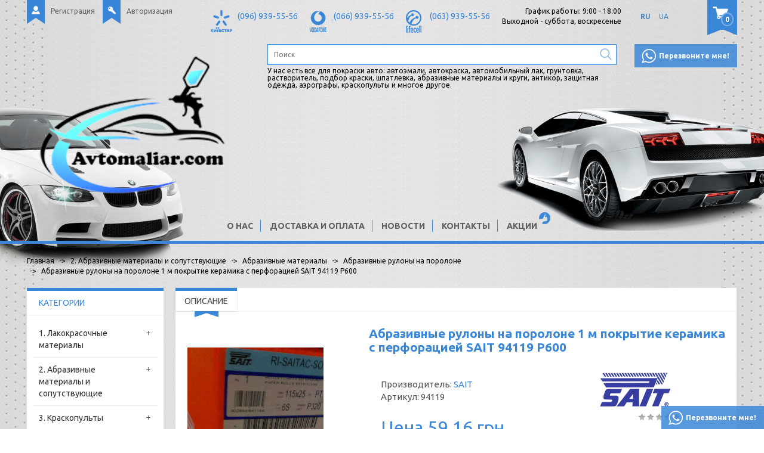

--- FILE ---
content_type: text/html; charset=utf-8
request_url: https://avtomaliar.com/abrazivnye-rulony-na-porolone-1-m-pokrytie-keramika-s-perforaciej-sait-94119-p600
body_size: 18010
content:
<!DOCTYPE html>
<html dir="ltr" lang="ru">
<head>
<title>Абразивные рулоны на поролоне 1 м покрытие керамика с перфорацией SAIT 94119 P600 в магазине Автомаляр</title>
<meta charset="UTF-8" />
<meta name="viewport" content="width=device-width, initial-scale=1">
<meta http-equiv="X-UA-Compatible" content="IE=edge">
<base href="https://avtomaliar.com/" />
<meta name="description" content="Абразивные рулоны на поролоне 1 м покрытие керамика с перфорацией SAIT 94119 P600 купить по лучшей цене. Доставка по Украине. Гарантия, Обмен. Актуальные отзывы и фото" />
<meta name="keywords" content="абразивные рулоны на поролоне 1 м покрытие керамика с перфорацией sait 94119 p600,  абразивные рулоны на поролоне, купить, цена, отзывы, описание, заказать" />
<link href="https://avtomaliar.com/abrazivnye-rulony-na-porolone-1-m-pokrytie-keramika-s-perforaciej-sait-94119-p600" rel="canonical" />
<link href="https://avtomaliar.com/image/catalog/Avtomaliar.com логотип 110х70.png" rel="icon" />
<link href="catalog/view/theme/default/stylesheet/stylesheet.css" rel="stylesheet">
	<link href="catalog/view/javascript/jquery/datetimepicker/bootstrap-datetimepicker.min.css" type="text/css" rel="stylesheet" media="screen" />
<link href="https://fonts.googleapis.com/css?family=Ubuntu:400,700&subset=cyrillic" rel="stylesheet">
<script type="application/ld+json">
// <![CDATA[
{
"@context": "https://schema.org",
"@type": "WebSite",
"url": "https://avtomaliar.ua/",
"potentialAction": {
"@type": "SearchAction",
"target": "https://avtomaliar.ua/index.php?route=product/search&search={search_term}",
"query-input": "required name=search_term" }
}
// ]]>
</script>
<!-- Google tag (gtag.js) -->
<script async src="https://www.googletagmanager.com/gtag/js?id=G-W374LN2NZ9"></script>
<script>
  window.dataLayer = window.dataLayer || [];
  function gtag(){dataLayer.push(arguments);}
  gtag('js', new Date());

  gtag('config', 'G-W374LN2NZ9');
</script>
<!-- Global site tag (gtag.js) - Google Ads -->
<script async src="https://www.googletagmanager.com/gtag/js?id=AW-10856530234"></script>
<script>
  window.dataLayer = window.dataLayer || [];
  function gtag(){dataLayer.push(arguments);}
  gtag('js', new Date());

  gtag('config', 'AW-10856530234');
</script>

<div itemscope itemtype="https://schema.org/Organization" style="display:none;">
    <div itemprop="address" itemscope itemtype="https://schema.org/PostalAddress">
        <span itemprop="streetAddress">Авторинок Жуляни м. Київ, вул. Садова, 70-110 Сектор В магазин №93</span>
        <span itemprop="postalCode">02000</span>
        <span itemprop="addressLocality">Киев</span>
    </div>
    <span itemprop="telephone">(096) 939-55-56</span>
</div>
<div itemscope="" itemtype="https://schema.org/Brand" style="display:none;">
	<meta itemprop="name" content="Автомаляр">
	<meta itemprop="alternateName" content="Автомаляр">
	<meta itemprop="url" content="https://avtomaliar.com">
	<meta itemprop="logo" content="https://avtomaliar.com/image/catalog/Avtomaliar.com логотип 230х176.png">
</div>

<link rel="alternate" hreflang="ru" href="https://avtomaliar.com/abrazivnye-rulony-na-porolone-1-m-pokrytie-keramika-s-perforaciej-sait-94119-p600" />

<link rel="alternate" hreflang="uk" href="https://avtomaliar.com/ua/abrazivnye-rulony-na-porolone-1-m-pokrytie-keramika-s-perforaciej-sait-94119-p600" />
</head>
<body>
	<script src="catalog/view/javascript/common.js" type="text/javascript"></script>
			<script src="catalog/view/javascript/jquery/datetimepicker/moment/moment.min.js" type="text/javascript"></script>
			<script src="catalog/view/javascript/jquery/datetimepicker/moment/moment-with-locales.min.js" type="text/javascript"></script>
			<script src="catalog/view/javascript/jquery/datetimepicker/bootstrap-datetimepicker.min.js" type="text/javascript"></script>
			
	<header>
	  <div class="container">
	    <div class="header-top">
	      <div class="row">
	        <div class="col-md-3 col-sm-8 col-xs-8 header-user">	        	
	          		              <div class="header-user-block header-register"><a href="https://avtomaliar.com/index.php?route=account/simpleregister"><span></span>Регистрация</a></div>
	              <div class="header-user-block header-login"><a href="https://avtomaliar.com/index.php?route=account/login"><span></span>Авторизация</a></div>
	            	            
	        </div>
	        <div class="col-md-8 col-sm-3 header-info-f">
	        	<div class="header-info-body">
		            <div class="header-info-block header-kyivstar">
		              <span></span>		
		              <a href="tel:+380969395556">(096) 939-55-56</a>
		              <a href="tel:+38"></a>
		            </div>
		            <div class="header-info-block header-mts">
		              <span></span>	
		              <a href="tel:+380669395556">(066) 939-55-56</a>
		              <a href="tel:+38"></a>
		            </div>
		            <div class="header-info-block header-life">
		              <span></span>
		              <a href="tel:+38"></a>
		              <a href="tel:+380639395556">(063) 939-55-56</a>
		            </div>
		            <!--
		            <div class="header-info-block header-skype">
		              <span></span>
		              <a href="skype:avtomaliar.com?chat">avtomaliar.com</a>
		            </div>
		            -->
		            <div class="header-info header-work">
		              <p>График работы: 9:00 - 18:00</p>
		              <p>Выходной - суббота, воскресенье</p>
		            </div>
		            
	<div id="form-language">
	
	
	<ul>
			 			<li>
			<button class="btn btn-link btn-block language-select active" onclick="window.location = 'https://avtomaliar.com/abrazivnye-rulony-na-porolone-1-m-pokrytie-keramika-s-perforaciej-sait-94119-p600'">
			RU
			</button>
			</li>
			 			<li>
			<button class="btn btn-link btn-block language-select" onclick="window.location = 'https://avtomaliar.com/ua/abrazivnye-rulony-na-porolone-1-m-pokrytie-keramika-s-perforaciej-sait-94119-p600'">
			UA
			</button>
			</li>
			 	</ul>

	</div>


	            </div>	            
	        </div>
	        <div class="col-md-1 col-sm-4 col-xs-4 header-cart">
	            <div id="cart" class="">
  <button type="button" data-toggle="dropdown" data-loading-text="Загрузка..." class="dropdown-toggle button"><span id="cart-total">0</span></button>
  <ul class="dropdown-menu pull-right">
        <li>
      <p class="text-center">Ваша корзина пуста!</p>
    </li>
      </ul>
</div>

	        </div>
	      </div>
	    </div>
	    <div class="header-center">
	      <div class="row">
	      	<div class="col-md-4 col-sm-12 col-xs-12 header-logo">
	      		<div id="logo">
	  	          	  	            <a href="/"><img src="https://avtomaliar.com/image/catalog/Avtomaliar.com логотип 230х176.png" title="Автомаляр" alt="Автомаляр" class="img-responsive" /></a>
	  	          	  	        </div>
	  	        <div class="mob-right">
		  	        <div class="btn header-menu-btn" id="menu_btn">
		            	<span></span>
		            	<span></span>
		            	<span></span>
		            </div>
		            <a class="btn header-cart-btn" id="cart_btn" href="https://avtomaliar.com/index.php?route=checkout/simplecheckout"></a>
		            <div class="btn header-search-btn" id="srch_btn"></div>
		            <div class="btn header-info-btn" id="inf_btn"></div>
	            </div>
	      	</div>
	      	<div class="col-sm-6 header-search">
	      	 	<div class="header-search-block"><div id="search">
  <input type="text" name="search" value="" placeholder="Поиск" />
  <button type="button" class="btn-search"></button>    
</div></div>
	      	 	<div class="header-search-text">У нас есть все для покраски авто: автоэмали, автокраска, автомобильный лак, грунтовка, растворитель, подбор краски,  шпатлевка, абразивные материалы и круги, антикор, защитная одежда, аэрографы, краскопульты и многое другое.</div>
	      	 	<div class="header-search-action text-center"><a href="https://avtomaliar.com/index.php?route=product/special">Акции</a></div>
	      	</div>
	      	<div class="col-sm-2 header-call">
	      		<div class="btn call_me_btn"><div><span></span>Перезвоните мне!</div></div>
	      	</div>
	      </div>
	    </div>
	    <div class="header-bottom">
	    	 <nav class="topmenu">
	          <ul>
	            <li>
	                	                  <a href="https://avtomaliar.com/internet-magazin-avtomalyar">О нас</a>
	                	            </li>
	            <li>
	                	                  <a href="https://avtomaliar.com/dostavka-i-oplata">Доставка и оплата</a>
	                	            </li>
	            <li>
	                	                  <a href="https://avtomaliar.com/news">Новости</a>
	                	            </li>
	            <li>
	                	                  <a href="https://avtomaliar.com/contact">Контакты</a>
	                	            </li>
	            <li>
	                	                  <a href="https://avtomaliar.com/index.php?route=product/special">Акции</a>
	                	            </li>
	          </ul>
	       </nav>
	    </div>
	  </div> 
	  <div class="clearfix"></div> 
	</header>
	<div class="car_l"></div>
	<div class="car_r"></div>		
<style type="text/css">
#d_ajax_search_results{
    width: 100%;
}
</style>
<button type="button" class="hidden modal_search btn btn-primary" data-toggle="modal" data-target="#searchModal">
  Launch Live Ajax Search
</button>
<script>

function text_complite( ev, keywords ){
    if( ev.keyCode == 38 || ev.keyCode == 40 ) {
        return false;
    }
    if( keywords == '' || keywords.length < 1 || keywords.length < 0 ) {
        return false;
    }

     $.ajax({
        url: $('base').attr('href') + 'index.php?route=extension/module/d_ajax_search/getAutocomplite&keyword=' + keywords,
        dataType: 'json',
        beforeSend: function() {},
        success: function(autocomplite) {
            $('#search-autocomplite').text('');
            $('#help').hide();
            if ( typeof autocomplite != 'undefined' && autocomplite != null) {
                $("#search [name=search], #search [name=filter_name], #search [name=search_oc]").first().val().toLowerCase();
                if(autocomplite != '' && autocomplite.indexOf($("#search [name=search], #search [name=filter_name], #search [name=search_oc]").first().val()) !== -1){
                    $('#search-autocomplite').text(autocomplite.toLowerCase());
                }

                $("#search [name=search], #search [name=filter_name], #search [name=search_oc]").keydown(function (event) {
                    if (event.keyCode == 39) {
                        $("#search [name=search], #search [name=filter_name], #search [name=search_oc]").val(autocomplite);
                        $('#search-autocomplite').text('');
                    } else if (event.keyCode == 08) {
                        $('#search-autocomplite').text('');
                    }
                });

            }
        },
        error: function(xhr, ajaxOptions, thrownError) {
            console.log(thrownError + "\r\n" + xhr.statusText + "\r\n" + xhr.responseText);
        }
    });
}

function doquick_search( ev, keywords ) {
    if( ev.keyCode == 38 || ev.keyCode == 40 ) {
        return false;
    }

    // $('#d_ajax_search_results').remove();
    updown = -1;

    if( keywords == '' || keywords.length < 1 || keywords.length < 0 ) {
        return false;
    }
    keywords = encodeURI(keywords);

    $.ajax({
        url: $('base').attr('href') + 'index.php?route=extension/module/d_ajax_search/searchresults&keyword=' + keywords,
        dataType: 'json',
        beforeSend: function() {
            var html = '<div id="d_ajax_search_results"><div id="d_ajax_search_results_body">';
            html += '<i class="fa fa-spinner fa-spin fa-3x fa-fw"></i>';
            if(0){
                $('#search_mobile').after(html);
            }else{
                $("#search [name=search], #search [name=filter_name], #search [name=search_oc]").after(html);
                // $('#d_ajax_search_results').css('margin-top', '-' + $("#search [name=search], #search [name=filter_name], #search [name=search_oc]").css('margin-bottom'));
            }
        },
        success: function(results) {
            // $('#search-autocomplite').text('');
            $('#d_ajax_search_results').remove();
            $('#help').hide();
            var result = $.map(results, function(value, index) {
                return [value];
            });

            if ( typeof result != 'undefined' && result.length>0) {
                // $('#search-autocomplite').text(result[0].autocomplite);
                if(result[0].keyword !== $("#search [name=search], #search [name=filter_name], #search [name=search_oc]").first().val()){
                    // $("#search [name=search], #search [name=filter_name], #search [name=search_oc]").first().val(result[0].keyword);
                }
                var html, i,name;
                html = '<div id="d_ajax_search_results"><div id="d_ajax_search_results_body">';

                if(result[0].redirect){
                    html += '<div class="redirect hidden">'+result[0].redirect+'</div>';
                }

                if(result[0].saggestion){
                    html += '<div class="saggestion">Результаты для <span class="saggestion-result">'+result[0].saggestion+'</span></div>';
                }
                for (i=0;i<result.length;i++) {


                    if ( i >= 5 && 1){
                        var addclass = 'hidden';
                    }else{
                        addclass = '';
                    }

                    if(1){
                         if(i == 0 ){
                            html += '<div id="result_block" class="result_block '+addclass+'"><p class="pull-right block-text text-left">'+result[i].where_find+'</p>';
                        }else if(i !==0 && result[i].where_find !== result[i-1].where_find){
                            html += '<div id="result_block" class="result_block '+addclass+'"><p class="block-text text-left">'+result[i].where_find+'</p>';
                        }
                    }

                    html += '<a class="result-link '+ addclass +' sort-item row col-sm-12" item_data="' + result[i].item_data + '" data-sort-order="' + result[i].weight + '" href="' + result[i].href + '">';

                    if (result[i].image){
                        html += '<div class="col pull-left col-sm-2 va-center text-center"><img src="' + result[i].image + '" /></div>';
                    } else {
                        html += '<div class="col col-sm-2 col-xs-2 va-center text-center"></div>';
                    }

                    if(result[i].name.length > 30){
                        name=result[i].name.slice(0, 40)+'...';
                    }else{
                        name=result[i].name;
                    }
                    html += '<div class="col name  col-sm-10 col-xs-8 va-center text-left"><span class="forkeydon">' + name + '</span>';
                    html +='';
                    html += '</div>';
/*
                    if (result[i].special){
                        html += '<div class="col col-sm-3 col-xs-3 va-center text-center"><span class="old-price">' + result[i].price + '</span><br>';
                        html += '<span class="special">' + result[i].special + '</span></div>';
                    } else {

                        if (result[i].price){
                            html += '<div class="col price col-sm-3 va-center  text-center"><span class="">' + result[i].price + '</span></div>';
                        } else {
                            html += '<div class="col col-sm-3 va-center text-center"></div>';
                        }
                    }
*/
                    html += '</a>';

                    if(1){
                        if( i < result.length-1 && result[i].where_find == result[i+1].where_find){
                        }else{
                            html += '</div>';
                        }
                    }

                }
                if(addclass == 'hidden'){
                    html += '</div><a class="all_results">All results <i class="fa fa-caret-down"></i></a></div>';
                }
                if ($('#d_ajax_search_results').length > 0) {
                    $('#d_ajax_search_results').remove();
                }
                if(0){
                    $('.modal-body').append(html);
            }else{
                $("#search [name=search], #search [name=filter_name], #search [name=search_oc]").after(html);
                // $('#d_ajax_search_results').css('margin-top', '-' + $("#search [name=search], #search [name=filter_name], #search [name=search_oc]").css('margin-bottom'));
            }

            $(".result-link").click(function(ev){
                var json = {};

                var link=ev.currentTarget.attributes.item_data.value;
                    json.type = link.split('=')[0].split('_')[0];
                    json.type_id = link.split('=')[1];

                json.select = $(ev.currentTarget).find('.forkeydon').html();
                if(0){
                    if($('.saggestion-result').text() != ''){
                        json.search = $('.saggestion-result').text();
                    }else if($('.redirect').text() != ''){
                        json.search = $('.redirect').text();
                    }else{
                        json.search = $('#search_input').val();
                    }
                }else{
                    if($('.saggestion-result').text() != ''){
                        json.search = $('.saggestion-result').text();
                    }else if($('.redirect').text() != ''){
                        json.search = $('.redirect').text();
                    }else{
                        json.search = $("#search [name=search], #search [name=filter_name], #search [name=search_oc]").first().val();
                    }
                }

                write_to_database(json);
            });
            if(1){
                $('#d_ajax_search_results_body > .result_block >.sort-item').tsort({attr:'data-sort-order'},{defaults:{order:'desc'}});
            }else{
                $('#d_ajax_search_results_body >.sort-item').tsort({attr:'data-sort-order'},{defaults:{order:'desc'}});
            }



                $('.all_results').click(function(){
                $('.result-link').removeClass('hidden');
                $('.result_block').removeClass('hidden');
                $('.all_results').addClass('hidden')
            });

        }else{
           $('#d_ajax_search_results').remove();
           $('#search-autocomplite').text('');
           var html;
           html = '<div id="d_ajax_search_results"><div id="d_ajax_search_results_body">';
           html += '<a class="row col-sm-12" href="#">';
           html += '<span class="no-results"><i class="fa fa-exclamation-circle"></i> no results</span></a></div></div>';
           if(0){
            $('.modal-body').append(html);
                    // $('#d_ajax_search_results').css('margin-top', '-' + $("#search [name=search], #search [name=filter_name], #search [name=search_oc]").css('margin-bottom'));
                }else{
                    $("#search [name=search], #search [name=filter_name], #search [name=search_oc]").after(html);
                    // $('#d_ajax_search_results').css('margin-top', '-' + $("#search [name=search], #search [name=filter_name], #search [name=search_oc]").css('margin-bottom'));
                }
            }
        },
        error: function(xhr, ajaxOptions, thrownError) {
            console.log('error');
        }
    });
return true;
}

var delay = (function(){
  var timer = 0;
  return function(callback, ms){
    clearTimeout (timer);
    timer = setTimeout(callback, ms);
};
})();

function write_to_database(val){
        $.ajax( {
        type: 'post',
        url: $('base').attr('href') + 'index.php?route=extension/module/d_ajax_search/write_to_base&json=' + val,
        data: val,
        dataType: 'json',
        beforeSend: function() {
        },
        complete: function() {
        },
        success: function(json) {
        },
        error: function(xhr, ajaxOptions, thrownError) {
            console.log(thrownError + "\r\n" + xhr.statusText + "\r\n" + xhr.responseText);
        }
    });
}

function clearInput (){
    $('#d_ajax_search_results').remove();
    $('#search_input').val('');
    $('#help').show();
}

$(document).ready(function(){
    if(0){
        $("#search").click(function(){
            $('.modal_search').click();
             $('#searchModal').on("shown.bs.modal", function() {
                $('#search_input').focus();
            });


        });
    }else{
        $("#search [name=search], #search [name=filter_name], #search [name=search_oc]").before('<div id="search-autocomplite"></div>');
    }

$("#search [name=search], #search [name=filter_name], #search [name=search_oc]").attr('maxlength','64');

    $("#search [name=search], #search [name=filter_name], #search [name=search_oc]").keyup(function(ev){
        var a= ev;
        var b =this.value;
        text_complite(a,b);
        delay(function() {

            doquick_search(a, b);
        }, 500);
    }).keydown(function(ev){
        upDownEvent(ev);

    });

    $("#search [name=search], #search [name=filter_name], #search [name=search_oc]").blur(function(){
        setTimeout(function() {
            $('body').click(function (event) {
                if($(event.target).attr('class') != 'all_results hidden'){
                    $('#d_ajax_search_results').remove();
                }
            })

            $('#help').show();

            if(1){
                updown = 1;
            }else{
                updown = 0;
            }
        }, 500)
    });

    $("#search [name=search], #search [name=filter_name], #search [name=search_oc]").focus(function(ev){
        var a= ev;
        var b =this.value;
        delay(function() {
            doquick_search(a, b);
        }, 500);
    });

    if(1){

            var updown = 0;
            var block = 0;
        }else{

            var updown = -1;
        }

    function upDownEvent( ev ) {

        if(1){
            var check = document.getElementsByClassName('result_block');
            elem=check[block];
            var min_el = 1;
        }else{
            var elem = document.getElementById('d_ajax_search_results_body');
            var min_el = 0;
        }
        var xxx=0;
        var fkey = $("#search [name=search], #search [name=filter_name], #search [name=search_oc]").find('#search [name=search], #search [name=filter_name], #search [name=search_oc]').first();

        if( elem ) {

            var length = elem.childNodes.length - 1;

            if( updown != -1 && typeof(elem.childNodes[updown]) != 'undefined') {

                $(elem.childNodes[updown]).removeClass('selected');
            }
            if(1){
                if(block !=0 && block != block-1 ){
                    $(check[block-1].childNodes[check[block-1].childNodes.length - 1]).removeClass('selected');
                }
            }

            if( ev.keyCode == 38 ) {
                updown = ( updown > -1 ) ? --updown : updown;
                if(1){
                    if(updown <= 0){
                        updown=(check[block-1].childNodes.length)-1;
                        $(check[block-1].childNodes[(check[block-1].childNodes.length)-1]).addClass('selected');
                        block--;
                        xxx=5;
                    }
                }

            }
            else if( ev.keyCode == 40 ) {
                updown = ( updown <= length ) ? ++updown : updown;
            }

            if( updown >= min_el && updown <= length && (ev.keyCode == 40 || ev.keyCode == 38) ) {

                $(elem.childNodes[updown]).addClass('selected');

                var text = $(elem.childNodes[updown]).find('.forkeydon').html();

                $("#search [name=search], #search [name=filter_name], #search [name=search_oc]").first().val(text);
            }
            if(updown >= length && xxx != 5  && typeof(check[block+1]) != 'undefined'){
                block++;
                updown=0;
            }
            if(ev.keyCode == 13){
                if(typeof $('.result-link.selected').attr('href') != 'undefined'){
                    window.location.replace($('.result-link.selected').attr('href'));
                }

            }
        }

        return false;
    }

    $('.fa-search').bind('click', function() {
        url = 'index.php?route=product/search';
        var search = $('#search_input').prop('value');
        if (search) {
            url += '&search=' + encodeURIComponent(search);
        }
        location = url;
    });

});
</script>
<div id="product-product" class="container">
  <div class="breadcrumbs">  
    <ul class="breadcrumb" itemscope="" itemtype="http://schema.org/BreadcrumbList">
                                            <li itemprop="itemListElement" itemscope="" itemtype="http://schema.org/ListItem">
            <a itemprop="item" href="https://avtomaliar.com/"><span itemprop="name">Главная</span></a>
            <meta itemprop="position" content="1"/>        
          </li>
         
                                <li itemprop="itemListElement" itemscope="" itemtype="http://schema.org/ListItem">
            <a itemprop="item" href="https://avtomaliar.com/2-abrazivnye-materialy-i-soputstvuyushie"><span itemprop="name">2. Абразивные материалы и сопутствующие</span></a>
            <meta itemprop="position" content="2"/>        
          </li>
         
                                <li itemprop="itemListElement" itemscope="" itemtype="http://schema.org/ListItem">
            <a itemprop="item" href="https://avtomaliar.com/2-abrazivnye-materialy-i-soputstvuyushie/abrazivnye-materialy"><span itemprop="name">Абразивные материалы</span></a>
            <meta itemprop="position" content="3"/>        
          </li>
         
                                <li itemprop="itemListElement" itemscope="" itemtype="http://schema.org/ListItem">
            <a itemprop="item" href="https://avtomaliar.com/2-abrazivnye-materialy-i-soputstvuyushie/abrazivnye-materialy/abrazivnye-rulony-na-porolone"><span itemprop="name">Абразивные рулоны на поролоне</span></a>
            <meta itemprop="position" content="4"/>        
          </li>
         
                       
          <li>        
            Абразивные рулоны на поролоне 1 м покрытие керамика с перфорацией SAIT 94119 P600 
          </li>  
         
          </ul>   
  </div>
  <div class="row">
      <aside id="column-left" class="col-sm-3 hidden-xs">
    <div class="category-block">
  <div class="left-block-header cat-all-list">
    <div class="cathead">Категории</div>
    <div class="catparent"><div><span class="line-hor"></span><span class="line-vert"></span></div></div>
  </div>
  <ul class="catlevel1">
      
      <li>
                  <a href="https://avtomaliar.com/1-lakokrasochnye-materialy">1. Лакокрасочные материалы</a> 
                
                  <div class="catparent catparent9" data-cat="9"><div><span class="line-hor"></span><span class="line-vert"></span></div></div>
          <ul class="catlevel2 categoryid9">
              
              <li>
                                  <a href="https://avtomaliar.com/1-lakokrasochnye-materialy/avtoemali">Автокраска</a> 
                 
                                  <div class="catparent catparent9" data-cat="9"><div><span class="line-hor"></span><span class="line-vert"></span></div></div>
                  <ul class="catlevel3 categoryid9">
                      
                      <li>
                                                  <a href="https://avtomaliar.com/1-lakokrasochnye-materialy/avtoemali/akrilovaya-kraska">Акриловая краска</a> 
                                              </li>
                      
                      <li>
                                                  <a href="https://avtomaliar.com/1-lakokrasochnye-materialy/avtoemali/alkidnaya-kraska">Алкидная краска</a> 
                                              </li>
                      
                      <li>
                                                  <a href="https://avtomaliar.com/1-lakokrasochnye-materialy/avtoemali/bazovaya-kraska-metallik">Базовая краска(Металлик)</a> 
                                              </li>
                      
                      <li>
                                                  <a href="https://avtomaliar.com/1-lakokrasochnye-materialy/avtoemali/binder">Биндер</a> 
                                              </li>
                      
                      <li>
                                                  <a href="https://avtomaliar.com/1-lakokrasochnye-materialy/avtoemali/kraska-dlya-bampera">Краска для бампера</a> 
                                              </li>
                      
                      <li>
                                                  <a href="https://avtomaliar.com/1-lakokrasochnye-materialy/avtoemali/kraska-dlya-diskov">Краска для дисков</a> 
                                              </li>
                      
                      <li>
                                                  <a href="https://avtomaliar.com/1-lakokrasochnye-materialy/avtoemali/podbor-kraski-po-kodu">Подбор краски по коду</a> 
                                              </li>
                                      </ul>
                              </li>
              
              <li>
                                  <a href="https://avtomaliar.com/1-lakokrasochnye-materialy/aerozoli">Аэрозоли</a> 
                 
                                  <div class="catparent catparent9" data-cat="9"><div><span class="line-hor"></span><span class="line-vert"></span></div></div>
                  <ul class="catlevel3 categoryid9">
                      
                      <li>
                                                  <a href="https://avtomaliar.com/1-lakokrasochnye-materialy/aerozoli/antigravijnye-sredstva-v-aerozole">Антигравийные средства в аэрозоле</a> 
                                              </li>
                      
                      <li>
                                                  <a href="https://avtomaliar.com/1-lakokrasochnye-materialy/aerozoli/aerozolnaya-kraska">Аэрозольная краска</a> 
                                              </li>
                      
                      <li>
                                                  <a href="https://avtomaliar.com/1-lakokrasochnye-materialy/aerozoli/aerozolnyj-grunt">Аэрозольный грунт</a> 
                                              </li>
                      
                      <li>
                                                  <a href="https://avtomaliar.com/1-lakokrasochnye-materialy/aerozoli/aerozolnyj-lak">Аэрозольный лак</a> 
                                              </li>
                      
                      <li>
                                                  <a href="https://avtomaliar.com/1-lakokrasochnye-materialy/aerozoli/dopolnitelnye-sredstva-v-aerozole">Дополнительные средства в аэрозоле</a> 
                                              </li>
                                      </ul>
                              </li>
              
              <li>
                                  <a href="https://avtomaliar.com/1-lakokrasochnye-materialy/vspomogatelnye-materialy">Вспомогательные материалы</a> 
                 
                                  <div class="catparent catparent9" data-cat="9"><div><span class="line-hor"></span><span class="line-vert"></span></div></div>
                  <ul class="catlevel3 categoryid9">
                      
                      <li>
                                                  <a href="https://avtomaliar.com/1-lakokrasochnye-materialy/vspomogatelnye-materialy/aktivatory">Активаторы</a> 
                                              </li>
                      
                      <li>
                                                  <a href="https://avtomaliar.com/1-lakokrasochnye-materialy/vspomogatelnye-materialy/antisilikonobezzhirivatel">Антисиликон/Обезжириватель</a> 
                                              </li>
                      
                      <li>
                                                  <a href="https://avtomaliar.com/1-lakokrasochnye-materialy/vspomogatelnye-materialy/proyavochnye-pokrytiya">Проявочные покрытия</a> 
                                              </li>
                                      </ul>
                              </li>
              
              <li>
                                  <a href="https://avtomaliar.com/1-lakokrasochnye-materialy/grunty">Грунты</a> 
                 
                                  <div class="catparent catparent9" data-cat="9"><div><span class="line-hor"></span><span class="line-vert"></span></div></div>
                  <ul class="catlevel3 categoryid9">
                      
                      <li>
                                                  <a href="https://avtomaliar.com/1-lakokrasochnye-materialy/grunty/1k-antikorrozionnye-grunty">1К Антикоррозионные грунты</a> 
                                              </li>
                      
                      <li>
                                                  <a href="https://avtomaliar.com/1-lakokrasochnye-materialy/grunty/2k-akrilovye-grunty">2К Акриловые грунты</a> 
                                              </li>
                      
                      <li>
                                                  <a href="https://avtomaliar.com/1-lakokrasochnye-materialy/grunty/bystrye-grunty">Быстрые грунты</a> 
                                              </li>
                      
                      <li>
                                                  <a href="https://avtomaliar.com/1-lakokrasochnye-materialy/grunty/grunt-dlya-plastika">Грунт для пластика</a> 
                                              </li>
                      
                      <li>
                                                  <a href="https://avtomaliar.com/1-lakokrasochnye-materialy/grunty/grunty-mokro-po-mokromu">Грунты мокро по мокрому</a> 
                                              </li>
                      
                      <li>
                                                  <a href="https://avtomaliar.com/1-lakokrasochnye-materialy/grunty/protravlivayushie-grunty">Протравливающие грунты</a> 
                                              </li>
                      
                      <li>
                                                  <a href="https://avtomaliar.com/1-lakokrasochnye-materialy/grunty/epoksidnye-grunty">Эпоксидные грунты</a> 
                                              </li>
                      
                      <li>
                                                  <a href="https://avtomaliar.com/1-lakokrasochnye-materialy/grunty/poliefirnyj-grunt">Полиэфирный грунт</a> 
                                              </li>
                                      </ul>
                              </li>
              
              <li>
                                  <a href="https://avtomaliar.com/1-lakokrasochnye-materialy/laki">Лаки</a> 
                 
                                  <div class="catparent catparent9" data-cat="9"><div><span class="line-hor"></span><span class="line-vert"></span></div></div>
                  <ul class="catlevel3 categoryid9">
                      
                      <li>
                                                  <a href="https://avtomaliar.com/1-lakokrasochnye-materialy/laki/lak-hs">Лак HS</a> 
                                              </li>
                      
                      <li>
                                                  <a href="https://avtomaliar.com/1-lakokrasochnye-materialy/laki/lak-ms">Лак MS</a> 
                                              </li>
                      
                      <li>
                                                  <a href="https://avtomaliar.com/1-lakokrasochnye-materialy/laki/lak-uhs">Лак UHS</a> 
                                              </li>
                      
                      <li>
                                                  <a href="https://avtomaliar.com/1-lakokrasochnye-materialy/laki/matovye-laki">Матовые лаки</a> 
                                              </li>
                      
                      <li>
                                                  <a href="https://avtomaliar.com/1-lakokrasochnye-materialy/laki/bystrye-laki">Быстрые лаки</a> 
                                              </li>
                                      </ul>
                              </li>
              
              <li>
                                  <a href="https://avtomaliar.com/1-lakokrasochnye-materialy/rastvoriteli-i-dobavki">Растворители и добавки</a> 
                 
                                  <div class="catparent catparent9" data-cat="9"><div><span class="line-hor"></span><span class="line-vert"></span></div></div>
                  <ul class="catlevel3 categoryid9">
                      
                      <li>
                                                  <a href="https://avtomaliar.com/1-lakokrasochnye-materialy/rastvoriteli-i-dobavki/dobavki">Добавки</a> 
                                              </li>
                      
                      <li>
                                                  <a href="https://avtomaliar.com/1-lakokrasochnye-materialy/rastvoriteli-i-dobavki/zhidkost-dlya-kamer">Жидкость для камер</a> 
                                              </li>
                      
                      <li>
                                                  <a href="https://avtomaliar.com/1-lakokrasochnye-materialy/rastvoriteli-i-dobavki/rastvoritel-646647650">Растворитель 646/647/650</a> 
                                              </li>
                      
                      <li>
                                                  <a href="https://avtomaliar.com/1-lakokrasochnye-materialy/rastvoriteli-i-dobavki/rastvoritel-akrilovyj">Растворитель акриловый</a> 
                                              </li>
                      
                      <li>
                                                  <a href="https://avtomaliar.com/1-lakokrasochnye-materialy/rastvoriteli-i-dobavki/rastvoritel-alkidnyj">Растворитель алкидный</a> 
                                              </li>
                      
                      <li>
                                                  <a href="https://avtomaliar.com/1-lakokrasochnye-materialy/rastvoriteli-i-dobavki/rastvoritel-dlya-metallikov">Растворитель для металликов</a> 
                                              </li>
                      
                      <li>
                                                  <a href="https://avtomaliar.com/1-lakokrasochnye-materialy/rastvoriteli-i-dobavki/rastvoritel-perehodnoj">Растворитель переходной</a> 
                                              </li>
                      
                      <li>
                                                  <a href="https://avtomaliar.com/1-lakokrasochnye-materialy/rastvoriteli-i-dobavki/rastvoritel-universalnyj">Растворитель универсальный</a> 
                                              </li>
                      
                      <li>
                                                  <a href="https://avtomaliar.com/1-lakokrasochnye-materialy/rastvoriteli-i-dobavki/rastvoritel-epoksidnyj">Растворитель эпоксидный</a> 
                                              </li>
                      
                      <li>
                                                  <a href="https://avtomaliar.com/1-lakokrasochnye-materialy/rastvoriteli-i-dobavki/rastvoritel-dlya-zhidkoj-shpatlevki">Растворитель для жидкой шпатлевки</a> 
                                              </li>
                                      </ul>
                              </li>
              
              <li>
                                  <a href="https://avtomaliar.com/1-lakokrasochnye-materialy/shpatlevki">Шпатлевки</a> 
                 
                                  <div class="catparent catparent9" data-cat="9"><div><span class="line-hor"></span><span class="line-vert"></span></div></div>
                  <ul class="catlevel3 categoryid9">
                      
                      <li>
                                                  <a href="https://avtomaliar.com/1-lakokrasochnye-materialy/shpatlevki/alyuminievaya-shpatlevka">Алюминиевая шпатлевка</a> 
                                              </li>
                      
                      <li>
                                                  <a href="https://avtomaliar.com/1-lakokrasochnye-materialy/shpatlevki/legkaya-shpatlevka">Легкая шпатлевка</a> 
                                              </li>
                      
                      <li>
                                                  <a href="https://avtomaliar.com/1-lakokrasochnye-materialy/shpatlevki/nitroshpatlevka-1k">Нитрошпатлевка 1К</a> 
                                              </li>
                      
                      <li>
                                                  <a href="https://avtomaliar.com/1-lakokrasochnye-materialy/shpatlevki/universalnaya-shpatlevka">Универсальная шпатлевка</a> 
                                              </li>
                      
                      <li>
                                                  <a href="https://avtomaliar.com/1-lakokrasochnye-materialy/shpatlevki/finishnaya-shpatlevka">Финишная шпатлевка</a> 
                                              </li>
                      
                      <li>
                                                  <a href="https://avtomaliar.com/1-lakokrasochnye-materialy/shpatlevki/shpatlevka-dlya-plastika">Шпатлевка для пластика</a> 
                                              </li>
                      
                      <li>
                                                  <a href="https://avtomaliar.com/1-lakokrasochnye-materialy/shpatlevki/shpatlevka-zhidkaya">Шпатлевка жидкая</a> 
                                              </li>
                      
                      <li>
                                                  <a href="https://avtomaliar.com/1-lakokrasochnye-materialy/shpatlevki/shpatlevka-karbon">Шпатлевка карбон</a> 
                                              </li>
                      
                      <li>
                                                  <a href="https://avtomaliar.com/1-lakokrasochnye-materialy/shpatlevki/shpatlevka-so-steklovoloknom">Шпатлевка со стекловолокном</a> 
                                              </li>
                                      </ul>
                              </li>
                      </ul>
              </li>
      
      <li>
                  <a href="https://avtomaliar.com/2-abrazivnye-materialy-i-soputstvuyushie">2. Абразивные материалы и сопутствующие</a> 
                
                  <div class="catparent catparent403" data-cat="403"><div><span class="line-hor"></span><span class="line-vert"></span></div></div>
          <ul class="catlevel2 categoryid403">
              
              <li>
                                  <a href="https://avtomaliar.com/2-abrazivnye-materialy-i-soputstvuyushie/abrazivnye-materialy">Абразивные материалы</a> 
                 
                                  <div class="catparent catparent403" data-cat="403"><div><span class="line-hor"></span><span class="line-vert"></span></div></div>
                  <ul class="catlevel3 categoryid403">
                      
                      <li>
                                                  <a href="https://avtomaliar.com/2-abrazivnye-materialy-i-soputstvuyushie/abrazivnye-materialy/abrazivnye-gubki">Абразивные губки</a> 
                                              </li>
                      
                      <li>
                                                  <a href="https://avtomaliar.com/2-abrazivnye-materialy-i-soputstvuyushie/abrazivnye-materialy/abrazivnye-krugi">Абразивные круги</a> 
                                              </li>
                      
                      <li>
                                                  <a href="https://avtomaliar.com/2-abrazivnye-materialy-i-soputstvuyushie/abrazivnye-materialy/abrazivnye-listy">Абразивные листы</a> 
                                              </li>
                      
                      <li>
                                                  <a href="https://avtomaliar.com/2-abrazivnye-materialy-i-soputstvuyushie/abrazivnye-materialy/abrazivnye-polosy">Абразивные полосы</a> 
                                              </li>
                      
                      <li>
                                                  <a href="https://avtomaliar.com/2-abrazivnye-materialy-i-soputstvuyushie/abrazivnye-materialy/abrazivnye-rulony">Абразивные рулоны</a> 
                                              </li>
                      
                      <li>
                                                  <a href="https://avtomaliar.com/2-abrazivnye-materialy-i-soputstvuyushie/abrazivnye-materialy/abrazivnye-rulony-na-porolone">Абразивные рулоны на поролоне</a> 
                                              </li>
                      
                      <li>
                                                  <a href="https://avtomaliar.com/2-abrazivnye-materialy-i-soputstvuyushie/abrazivnye-materialy/abrazivy-scotch-brite-skotch-brajt">Абразивы Scotch-Brite(скотч-брайт)</a> 
                                              </li>
                      
                      <li>
                                                  <a href="https://avtomaliar.com/2-abrazivnye-materialy-i-soputstvuyushie/abrazivnye-materialy/matiruyushaya-pasta">Матирующая паста</a> 
                                              </li>
                      
                      <li>
                                                  <a href="https://avtomaliar.com/2-abrazivnye-materialy-i-soputstvuyushie/abrazivnye-materialy/otreznye-i-zachistnye-krugi">Отрезные и зачистные круги</a> 
                                              </li>
                                      </ul>
                              </li>
              
              <li>
                                  <a href="https://avtomaliar.com/2-abrazivnye-materialy-i-soputstvuyushie/soputstvuyushie-materialy">Сопутствующие материалы</a> 
                 
                                  <div class="catparent catparent403" data-cat="403"><div><span class="line-hor"></span><span class="line-vert"></span></div></div>
                  <ul class="catlevel3 categoryid403">
                      
                      <li>
                                                  <a href="https://avtomaliar.com/2-abrazivnye-materialy-i-soputstvuyushie/soputstvuyushie-materialy/antistaticheskie-salfetki">Антистатические салфетки</a> 
                                              </li>
                      
                      <li>
                                                  <a href="https://avtomaliar.com/2-abrazivnye-materialy-i-soputstvuyushie/soputstvuyushie-materialy/vspomogatelnye-materialy">Вспомогательные материалы</a> 
                                              </li>
                      
                      <li>
                                                  <a href="https://avtomaliar.com/2-abrazivnye-materialy-i-soputstvuyushie/soputstvuyushie-materialy/dlya-svarki">Для сварки</a> 
                                              </li>
                      
                      <li>
                                                  <a href="https://avtomaliar.com/2-abrazivnye-materialy-i-soputstvuyushie/soputstvuyushie-materialy/obezzhirivayushie-salfetki">Обезжиривающие салфетки</a> 
                                              </li>
                      
                      <li>
                                                  <a href="https://avtomaliar.com/2-abrazivnye-materialy-i-soputstvuyushie/soputstvuyushie-materialy/protirochnye-salfetki">Протирочные салфетки</a> 
                                              </li>
                      
                      <li>
                                                  <a href="https://avtomaliar.com/2-abrazivnye-materialy-i-soputstvuyushie/soputstvuyushie-materialy/pustaya-tara">Пустая тара</a> 
                                              </li>
                      
                      <li>
                                                  <a href="https://avtomaliar.com/2-abrazivnye-materialy-i-soputstvuyushie/soputstvuyushie-materialy/remont-plastika">Ремонт пластика</a> 
                                              </li>
                      
                      <li>
                                                  <a href="https://avtomaliar.com/2-abrazivnye-materialy-i-soputstvuyushie/soputstvuyushie-materialy/test-karty">Тест-карты</a> 
                                              </li>
                      
                      <li>
                                                  <a href="https://avtomaliar.com/2-abrazivnye-materialy-i-soputstvuyushie/soputstvuyushie-materialy/uhod-za-avtomobilem">Уход за автомобилем</a> 
                                              </li>
                                      </ul>
                              </li>
                      </ul>
              </li>
      
      <li>
                  <a href="https://avtomaliar.com/3-kraskopulty">3. Краскопульты</a> 
                
                  <div class="catparent catparent402" data-cat="402"><div><span class="line-hor"></span><span class="line-vert"></span></div></div>
          <ul class="catlevel2 categoryid402">
              
              <li>
                                  <a href="https://avtomaliar.com/3-kraskopulty/aksessuary">Аксессуары</a> 
                 
                                  <div class="catparent catparent402" data-cat="402"><div><span class="line-hor"></span><span class="line-vert"></span></div></div>
                  <ul class="catlevel3 categoryid402">
                      
                      <li>
                                                  <a href="https://avtomaliar.com/3-kraskopulty/aksessuary/aksessuary-k-kraskopultam">Аксессуары к краскопультам</a> 
                                              </li>
                      
                      <li>
                                                  <a href="https://avtomaliar.com/3-kraskopulty/aksessuary/podgotovka-vozduha">Подготовка воздуха</a> 
                                              </li>
                      
                      <li>
                                                  <a href="https://avtomaliar.com/3-kraskopulty/aksessuary/soedeniteli-shlangov">Соеденители шлангов</a> 
                                              </li>
                      
                      <li>
                                                  <a href="https://avtomaliar.com/3-kraskopulty/aksessuary/shlangi">Шланги</a> 
                                              </li>
                                      </ul>
                              </li>
              
              <li>
                                  <a href="https://avtomaliar.com/3-kraskopulty/aerografy">Аэрографы</a> 
                 
                              </li>
              
              <li>
                                  <a href="https://avtomaliar.com/3-kraskopulty/kraskopulty">Краскопульты</a> 
                 
                              </li>
                      </ul>
              </li>
      
      <li>
                  <a href="https://avtomaliar.com/4-ruchnoj-instrument-pnevmoelektro">4. Ручной инструмент Пневмо/Электро</a> 
                
                  <div class="catparent catparent394" data-cat="394"><div><span class="line-hor"></span><span class="line-vert"></span></div></div>
          <ul class="catlevel2 categoryid394">
              
              <li>
                                  <a href="https://avtomaliar.com/4-ruchnoj-instrument-pnevmoelektro/opravki-i-podlozhki">Оправки и подложки</a> 
                 
                              </li>
              
              <li>
                                  <a href="https://avtomaliar.com/4-ruchnoj-instrument-pnevmoelektro/pnevmo-instrument">Пневмо инструмент</a> 
                 
                                  <div class="catparent catparent394" data-cat="394"><div><span class="line-hor"></span><span class="line-vert"></span></div></div>
                  <ul class="catlevel3 categoryid394">
                      
                      <li>
                                                  <a href="https://avtomaliar.com/4-ruchnoj-instrument-pnevmoelektro/pnevmo-instrument/polirovalnye-mashiny">Полировальные машины</a> 
                                              </li>
                      
                      <li>
                                                  <a href="https://avtomaliar.com/4-ruchnoj-instrument-pnevmoelektro/pnevmo-instrument/shlifovalnye-mashiny">Шлифовальные машины</a> 
                                              </li>
                                      </ul>
                              </li>
              
              <li>
                                  <a href="https://avtomaliar.com/4-ruchnoj-instrument-pnevmoelektro/ruchnoj-instrument">Ручной инструмент</a> 
                 
                                  <div class="catparent catparent394" data-cat="394"><div><span class="line-hor"></span><span class="line-vert"></span></div></div>
                  <ul class="catlevel3 categoryid394">
                      
                      <li>
                                                  <a href="https://avtomaliar.com/4-ruchnoj-instrument-pnevmoelektro/ruchnoj-instrument/kisti">Кисти</a> 
                                              </li>
                      
                      <li>
                                                  <a href="https://avtomaliar.com/4-ruchnoj-instrument-pnevmoelektro/ruchnoj-instrument/rubanki">Рубанки</a> 
                                              </li>
                      
                      <li>
                                                  <a href="https://avtomaliar.com/4-ruchnoj-instrument-pnevmoelektro/ruchnoj-instrument/shlifki">Шлифки</a> 
                                              </li>
                      
                      <li>
                                                  <a href="https://avtomaliar.com/4-ruchnoj-instrument-pnevmoelektro/ruchnoj-instrument/shpateli">Шпатели</a> 
                                              </li>
                                      </ul>
                              </li>
              
              <li>
                                  <a href="https://avtomaliar.com/4-ruchnoj-instrument-pnevmoelektro/elektro-instrument">Электро инструмент</a> 
                 
                                  <div class="catparent catparent394" data-cat="394"><div><span class="line-hor"></span><span class="line-vert"></span></div></div>
                  <ul class="catlevel3 categoryid394">
                      
                      <li>
                                                  <a href="https://avtomaliar.com/4-ruchnoj-instrument-pnevmoelektro/elektro-instrument/polirovochnye-mashiny">Полировочные машины</a> 
                                              </li>
                      
                      <li>
                                                  <a href="https://avtomaliar.com/4-ruchnoj-instrument-pnevmoelektro/elektro-instrument/pylesosy">Пылесосы</a> 
                                              </li>
                      
                      <li>
                                                  <a href="https://avtomaliar.com/4-ruchnoj-instrument-pnevmoelektro/elektro-instrument/shlifovalnye-mashiny">Шлифовальные машины</a> 
                                              </li>
                                      </ul>
                              </li>
              
              <li>
                                  <a href="https://avtomaliar.com/4-ruchnoj-instrument-pnevmoelektro/aksessuary-k-instrumentam">Аксессуары к инструментам</a> 
                 
                              </li>
                      </ul>
              </li>
      
      <li>
                  <a href="https://avtomaliar.com/5-polirovkamaskirovka">5. Полировка/Маскировка</a> 
                
                  <div class="catparent catparent391" data-cat="391"><div><span class="line-hor"></span><span class="line-vert"></span></div></div>
          <ul class="catlevel2 categoryid391">
              
              <li>
                                  <a href="https://avtomaliar.com/5-polirovkamaskirovka/maskirovka">Маскировка</a> 
                 
                                  <div class="catparent catparent391" data-cat="391"><div><span class="line-hor"></span><span class="line-vert"></span></div></div>
                  <ul class="catlevel3 categoryid391">
                      
                      <li>
                                                  <a href="https://avtomaliar.com/5-polirovkamaskirovka/maskirovka/bumaga-maskiruyushaya">Бумага маскирующая</a> 
                                              </li>
                      
                      <li>
                                                  <a href="https://avtomaliar.com/5-polirovkamaskirovka/maskirovka/valiki-dlya-proemov">Валики для проемов</a> 
                                              </li>
                      
                      <li>
                                                  <a href="https://avtomaliar.com/5-polirovkamaskirovka/maskirovka/plenka-maskiruyushaya">Пленка маскирующая</a> 
                                              </li>
                      
                      <li>
                                                  <a href="https://avtomaliar.com/5-polirovkamaskirovka/maskirovka/skotch-dvuhstoronnij">Скотч двухсторонний</a> 
                                              </li>
                      
                      <li>
                                                  <a href="https://avtomaliar.com/5-polirovkamaskirovka/maskirovka/skotch-zashitnyj">Скотч защитный</a> 
                                              </li>
                      
                      <li>
                                                  <a href="https://avtomaliar.com/5-polirovkamaskirovka/maskirovka/skotch-izolyacionnyj">Скотч изоляционный</a> 
                                              </li>
                      
                      <li>
                                                  <a href="https://avtomaliar.com/5-polirovkamaskirovka/maskirovka/skotch-konturnyj">Скотч контурный</a> 
                                              </li>
                      
                      <li>
                                                  <a href="https://avtomaliar.com/5-polirovkamaskirovka/maskirovka/skotch-malyarnyj">Скотч малярный</a> 
                                              </li>
                      
                      <li>
                                                  <a href="https://avtomaliar.com/5-polirovkamaskirovka/maskirovka/skotch-otvorotnyj">Скотч отворотный</a> 
                                              </li>
                                      </ul>
                              </li>
              
              <li>
                                  <a href="https://avtomaliar.com/5-polirovkamaskirovka/polirovka">Полировка</a> 
                 
                                  <div class="catparent catparent391" data-cat="391"><div><span class="line-hor"></span><span class="line-vert"></span></div></div>
                  <ul class="catlevel3 categoryid391">
                      
                      <li>
                                                  <a href="https://avtomaliar.com/5-polirovkamaskirovka/polirovka/polirovalnye-krugi">Полировальные круги</a> 
                                              </li>
                      
                      <li>
                                                  <a href="https://avtomaliar.com/5-polirovkamaskirovka/polirovka/polirovalnye-pasty">Полировальные пасты</a> 
                                              </li>
                      
                      <li>
                                                  <a href="https://avtomaliar.com/5-polirovkamaskirovka/polirovka/polirovalnye-salfetki">Полировальные салфетки</a> 
                                              </li>
                                      </ul>
                              </li>
                      </ul>
              </li>
      
      <li>
                  <a href="https://avtomaliar.com/6-sredstva-individualnoj-zashitysiz">6. Средства индивидуальной защиты/СИЗ</a> 
                
                  <div class="catparent catparent10" data-cat="10"><div><span class="line-hor"></span><span class="line-vert"></span></div></div>
          <ul class="catlevel2 categoryid10">
              
              <li>
                                  <a href="https://avtomaliar.com/6-sredstva-individualnoj-zashitysiz/zashitnye-maski">Защитные маски</a> 
                 
                              </li>
              
              <li>
                                  <a href="https://avtomaliar.com/6-sredstva-individualnoj-zashitysiz/odezhda-dlya-malyarov">Одежда для маляров</a> 
                 
                              </li>
              
              <li>
                                  <a href="https://avtomaliar.com/6-sredstva-individualnoj-zashitysiz/ochki-zashitnye">Очки защитные</a> 
                 
                              </li>
              
              <li>
                                  <a href="https://avtomaliar.com/6-sredstva-individualnoj-zashitysiz/respiratory">Респираторы</a> 
                 
                              </li>
              
              <li>
                                  <a href="https://avtomaliar.com/6-sredstva-individualnoj-zashitysiz/filtry">Фильтры</a> 
                 
                              </li>
              
              <li>
                                  <a href="https://avtomaliar.com/6-sredstva-individualnoj-zashitysiz/filtry-dlya-pokrasochnyh-kamer">Фильтры для покрасочных камер</a> 
                 
                              </li>
              
              <li>
                                  <a href="https://avtomaliar.com/6-sredstva-individualnoj-zashitysiz/chistyashie-sredstva">Чистящие средства</a> 
                 
                              </li>
                      </ul>
              </li>
      
      <li>
                  <a href="https://avtomaliar.com/7-germetiki-i-zashitnye-pokrytiya">7. Герметики и защитные покрытия</a> 
                
                  <div class="catparent catparent46" data-cat="46"><div><span class="line-hor"></span><span class="line-vert"></span></div></div>
          <ul class="catlevel2 categoryid46">
              
              <li>
                                  <a href="https://avtomaliar.com/7-germetiki-i-zashitnye-pokrytiya/vklejka-stekol">Вклейка стекол</a> 
                 
                              </li>
              
              <li>
                                  <a href="https://avtomaliar.com/7-germetiki-i-zashitnye-pokrytiya/germetiki">Герметики</a> 
                 
                              </li>
              
              <li>
                                  <a href="https://avtomaliar.com/7-germetiki-i-zashitnye-pokrytiya/zashitnye-pokrytiya-antikor">Защитные покрытия (Антикор)</a> 
                 
                              </li>
              
              <li>
                                  <a href="https://avtomaliar.com/7-germetiki-i-zashitnye-pokrytiya/kleya-i-aksessuary">Клея и аксессуары</a> 
                 
                              </li>
              
              <li>
                                  <a href="https://avtomaliar.com/7-germetiki-i-zashitnye-pokrytiya/shumoizolyaciya">Шумоизоляция</a> 
                 
                              </li>
                      </ul>
              </li>
      
      <li>
                  <a href="https://avtomaliar.com/8-sistemy-podbora">8. Системы подбора</a> 
                
                  <div class="catparent catparent381" data-cat="381"><div><span class="line-hor"></span><span class="line-vert"></span></div></div>
          <ul class="catlevel2 categoryid381">
              
              <li>
                                  <a href="https://avtomaliar.com/8-sistemy-podbora/miks-mashini">Мікс-Машини</a> 
                 
                              </li>
              
              <li>
                                  <a href="https://avtomaliar.com/8-sistemy-podbora/pigmenty-cromax-dupont">Пигменты Cromax (DuPont)</a> 
                 
                              </li>
              
              <li>
                                  <a href="https://avtomaliar.com/8-sistemy-podbora/pigmenty-duxone">Пигменты Duxone</a> 
                 
                              </li>
              
              <li>
                                  <a href="https://avtomaliar.com/8-sistemy-podbora/pigmenty-profix">Пигменты Profix</a> 
                 
                              </li>
                      </ul>
              </li>
      
      <li>
                  <a href="https://avtomaliar.com/9-oborudovanie-dlya-masterskoj">9. Оборудование для мастерской</a> 
                
              </li>
      
      <li>
                  <a href="https://avtomaliar.com/10-omyvateli-stekla">10. Омыватели стекла</a> 
                
              </li>
      
      <li>
                  <a href="https://avtomaliar.com/11-masla-i-zhidkosti">11. Масла и жидкости</a> 
                
                  <div class="catparent catparent439" data-cat="439"><div><span class="line-hor"></span><span class="line-vert"></span></div></div>
          <ul class="catlevel2 categoryid439">
              
              <li>
                                  <a href="https://avtomaliar.com/11-masla-i-zhidkosti/motornoe-maslo">Моторное масло</a> 
                 
                              </li>
              
              <li>
                                  <a href="https://avtomaliar.com/11-masla-i-zhidkosti/smazki">Смазки</a> 
                 
                              </li>
                      </ul>
              </li>
      
      <li>
                  <a href="https://avtomaliar.com/12-prochie">12. Прочие</a> 
                
                  <div class="catparent catparent450" data-cat="450"><div><span class="line-hor"></span><span class="line-vert"></span></div></div>
          <ul class="catlevel2 categoryid450">
              
              <li>
                                  <a href="https://avtomaliar.com/12-prochie/akrilovaya-kraska-v-ballonchike">Акриловая краска в баллончике</a> 
                 
                              </li>
              
              <li>
                                  <a href="https://avtomaliar.com/12-prochie/akrilovyj-lak">Акриловый лак</a> 
                 
                              </li>
              
              <li>
                                  <a href="https://avtomaliar.com/12-prochie/alkidnyj-grunt">Алкидный грунт</a> 
                 
                              </li>
              
              <li>
                                  <a href="https://avtomaliar.com/12-prochie/antigravij">Антигравий</a> 
                 
                              </li>
              
              <li>
                                  <a href="https://avtomaliar.com/12-prochie/bitumnaya-mastika">Битумная Мастика</a> 
                 
                              </li>
              
              <li>
                                  <a href="https://avtomaliar.com/12-prochie/germetiki-dlya-shvov">Герметики для швов</a> 
                 
                              </li>
              
              <li>
                                  <a href="https://avtomaliar.com/12-prochie/graviteks">Гравитекс</a> 
                 
                              </li>
              
              <li>
                                  <a href="https://avtomaliar.com/12-prochie/klej-dlya-metallov">Клей для металлов</a> 
                 
                              </li>
              
              <li>
                                  <a href="https://avtomaliar.com/12-prochie/klej-dlya-stekol">Клей для стекол</a> 
                 
                              </li>
              
              <li>
                                  <a href="https://avtomaliar.com/12-prochie/kuzovnye-germetiki">Кузовные Герметики</a> 
                 
                              </li>
              
              <li>
                                  <a href="https://avtomaliar.com/12-prochie/movil">Мовиль</a> 
                 
                              </li>
              
              <li>
                                  <a href="https://avtomaliar.com/12-prochie/nazhdachnaya-bumaga">Наждачная бумага</a> 
                 
                              </li>
              
              <li>
                                  <a href="https://avtomaliar.com/12-prochie/polirovka-far">Полировка фар</a> 
                 
                              </li>
              
              <li>
                                  <a href="https://avtomaliar.com/12-prochie/poliefirnaya-smola">Полиэфирная смола</a> 
                 
                              </li>
              
              <li>
                                  <a href="https://avtomaliar.com/12-prochie/prajmer-dlya-avto">Праймер для авто</a> 
                 
                              </li>
              
              <li>
                                  <a href="https://avtomaliar.com/12-prochie/preobrazovatel-rzhavchiny">Преобразователь Ржавчины</a> 
                 
                              </li>
              
              <li>
                                  <a href="https://avtomaliar.com/12-prochie/skotch-dlya-proemov">Скотч для проемов</a> 
                 
                              </li>
              
              <li>
                                  <a href="https://avtomaliar.com/12-prochie/sredstva-dlya-zashity-kuzova">Средства для защиты кузова</a> 
                 
                              </li>
              
              <li>
                                  <a href="https://avtomaliar.com/12-prochie/shpaklyovka-po-metallu">Шпаклёвка по металлу</a> 
                 
                              </li>
                      </ul>
              </li>
      </ul>
</div>
<div class="manufacturer-block">
  <div class="left-block-header cat-all-list">
    <div class="cathead">Бренды</div>
    <div class="catparent"><div><span class="line-hor"></span><span class="line-vert"></span></div></div>
  </div>
  <ul class="catlevel1">
      
      <li>
                  <a href="https://avtomaliar.com/2xp">2XP</a> 
                
      </li>
      
      <li>
                  <a href="https://avtomaliar.com/3m">3M</a> 
                
      </li>
      
      <li>
                  <a href="https://avtomaliar.com/aeropro">AEROPRO</a> 
                
      </li>
      
      <li>
                  <a href="https://avtomaliar.com/airkraft">AIRKRAFT</a> 
                
      </li>
      
      <li>
                  <a href="https://avtomaliar.com/anest-iwata">ANEST IWATA</a> 
                
      </li>
      
      <li>
                  <a href="https://avtomaliar.com/anselm">ANSELM</a> 
                
      </li>
      
      <li>
                  <a href="https://avtomaliar.com/app">APP</a> 
                
      </li>
      
      <li>
                  <a href="https://avtomaliar.com/aral">ARAL</a> 
                
      </li>
      
      <li>
                  <a href="https://avtomaliar.com/atas">ATAS</a> 
                
      </li>
      
      <li>
                  <a href="https://avtomaliar.com/auarita">AUARITA</a> 
                
      </li>
      
      <li>
                  <a href="https://avtomaliar.com/autolux">AUTOLUX</a> 
                
      </li>
      
      <li>
                  <a href="https://avtomaliar.com/autotrade">AUTOTRADE</a> 
                
      </li>
      
      <li>
                  <a href="https://avtomaliar.com/binks">BINKS</a> 
                
      </li>
      
      <li>
                  <a href="https://avtomaliar.com/body">BODY</a> 
                
      </li>
      
      <li>
                  <a href="https://avtomaliar.com/carfit">CARFIT</a> 
                
      </li>
      
      <li>
                  <a href="https://avtomaliar.com/carmen">CARMEN</a> 
                
      </li>
      
      <li>
                  <a href="https://avtomaliar.com/castrol">CASTROL</a> 
                
      </li>
      
      <li>
                  <a href="https://avtomaliar.com/colad">COLAD</a> 
                
      </li>
      
      <li>
                  <a href="https://avtomaliar.com/crocodile">CROCODILE</a> 
                
      </li>
      
      <li>
                  <a href="https://avtomaliar.com/dbs">DBS</a> 
                
      </li>
      
      <li>
                  <a href="https://avtomaliar.com/devilbiss">DEVILBISS</a> 
                
      </li>
      
      <li>
                  <a href="https://avtomaliar.com/dupont-cromax">DUPONT (CROMAX)</a> 
                
      </li>
      
      <li>
                  <a href="https://avtomaliar.com/duxone">DUXONE</a> 
                
      </li>
      
      <li>
                  <a href="https://avtomaliar.com/duxone-mix">DUXONE MIX</a> 
                
      </li>
      
      <li>
                  <a href="https://avtomaliar.com/dynacoat">DYNACOAT</a> 
                
      </li>
      
      <li>
                  <a href="https://avtomaliar.com/elf">ELF</a> 
                
      </li>
      
      <li>
                  <a href="https://avtomaliar.com/farecla">FARECLA</a> 
                
      </li>
      
      <li>
                  <a href="https://avtomaliar.com/general">GENERAL</a> 
                
      </li>
      
      <li>
                  <a href="https://avtomaliar.com/gold-car">GOLD CAR</a> 
                
      </li>
      
      <li>
                  <a href="https://avtomaliar.com/grandinall">GRANDINALL</a> 
                
      </li>
      
      <li>
                  <a href="https://avtomaliar.com/hac">HAC</a> 
                
      </li>
      
      <li>
                  <a href="https://avtomaliar.com/hpx">HPX</a> 
                
      </li>
      
      <li>
                  <a href="https://avtomaliar.com/imex">IMEX</a> 
                
      </li>
      
      <li>
                  <a href="https://avtomaliar.com/italco">ITALCO</a> 
                
      </li>
      
      <li>
                  <a href="https://avtomaliar.com/kartex">KARTEX</a> 
                
      </li>
      
      <li>
                  <a href="https://avtomaliar.com/kds">KDS</a> 
                
      </li>
      
      <li>
                  <a href="https://avtomaliar.com/kixx">KIXX</a> 
                
      </li>
      
      <li>
                  <a href="https://avtomaliar.com/koch-chemia">KOCH CHEMIE</a> 
                
      </li>
      
      <li>
                  <a href="https://avtomaliar.com/makita">MAKITA</a> 
                
      </li>
      
      <li>
                  <a href="https://avtomaliar.com/mipa">MIPA</a> 
                
      </li>
      
      <li>
                  <a href="https://avtomaliar.com/mirka">MIRKA</a> 
                
      </li>
      
      <li>
                  <a href="https://avtomaliar.com/mobi-taiwan">MOBI TAIWAN</a> 
                
      </li>
      
      <li>
                  <a href="https://avtomaliar.com/mobihel">MOBIHEL</a> 
                
      </li>
      
      <li>
                  <a href="https://avtomaliar.com/mobil-1">MOBIL 1</a> 
                
      </li>
      
      <li>
                  <a href="https://avtomaliar.com/mobilack">MOBILACK</a> 
                
      </li>
      
      <li>
                  <a href="https://avtomaliar.com/ncpro">NCPro</a> 
                
      </li>
      
      <li>
                  <a href="https://avtomaliar.com/novatic">NOVATIC</a> 
                
      </li>
      
      <li>
                  <a href="https://avtomaliar.com/novol">NOVOL</a> 
                
      </li>
      
      <li>
                  <a href="https://avtomaliar.com/novol-economy">NOVOL(ECONOMY)</a> 
                
      </li>
      
      <li>
                  <a href="https://avtomaliar.com/novol-ultra">NOVOL(ULTRA)</a> 
                
      </li>
      
      <li>
                  <a href="https://avtomaliar.com/oxyline">OXYLINE</a> 
                
      </li>
      
      <li>
                  <a href="https://avtomaliar.com/polystar">POLYSTAR</a> 
                
      </li>
      
      <li>
                  <a href="https://avtomaliar.com/ppg">PPG</a> 
                
      </li>
      
      <li>
                  <a href="https://avtomaliar.com/presto">PRESTO</a> 
                
      </li>
      
      <li>
                  <a href="https://avtomaliar.com/profix">PROFIX</a> 
                
      </li>
      
      <li>
                  <a href="https://avtomaliar.com/profix-mix">PROFIX MIX</a> 
                
      </li>
      
      <li>
                  <a href="https://avtomaliar.com/quickline">QUICKLINE</a> 
                
      </li>
      
      <li>
                  <a href="https://avtomaliar.com/ranal">RANAL</a> 
                
      </li>
      
      <li>
                  <a href="https://avtomaliar.com/roberlo">ROBERLO</a> 
                
      </li>
      
      <li>
                  <a href="https://avtomaliar.com/rodcraft">RODCRAFT</a> 
                
      </li>
      
      <li>
                  <a href="https://avtomaliar.com/rupes">RUPES</a> 
                
      </li>
      
      <li>
                  <a href="https://avtomaliar.com/sadolin">SADOLIN</a> 
                
      </li>
      
      <li>
                  <a href="https://avtomaliar.com/sait">SAIT</a> 
                
      </li>
      
      <li>
                  <a href="https://avtomaliar.com/sata">SATA</a> 
                
      </li>
      
      <li>
                  <a href="https://avtomaliar.com/sia">SIA</a> 
                
      </li>
      
      <li>
                  <a href="https://avtomaliar.com/silco">SILCO</a> 
                
      </li>
      
      <li>
                  <a href="https://avtomaliar.com/smirdex">SMIRDEX</a> 
                
      </li>
      
      <li>
                  <a href="https://avtomaliar.com/solid">SOLID</a> 
                
      </li>
      
      <li>
                  <a href="https://avtomaliar.com/sotro">SOTRO</a> 
                
      </li>
      
      <li>
                  <a href="https://avtomaliar.com/sp-car">SP-CAR</a> 
                
      </li>
      
      <li>
                  <a href="https://avtomaliar.com/spectral">SPECTRAL</a> 
                
      </li>
      
      <li>
                  <a href="https://avtomaliar.com/sunmight">SUNMIGHT</a> 
                
      </li>
      
      <li>
                  <a href="https://avtomaliar.com/teroson">TEROSON</a> 
                
      </li>
      
      <li>
                  <a href="https://avtomaliar.com/tork">TORK</a> 
                
      </li>
      
      <li>
                  <a href="https://avtomaliar.com/toro">TORO</a> 
                
      </li>
      
      <li>
                  <a href="https://avtomaliar.com/total">TOTAL</a> 
                
      </li>
      
      <li>
                  <a href="https://avtomaliar.com/troton">TROTON</a> 
                
      </li>
      
      <li>
                  <a href="https://avtomaliar.com/troton-master">TROTON MASTER</a> 
                
      </li>
      
      <li>
                  <a href="https://avtomaliar.com/unex">UNEX</a> 
                
      </li>
      
      <li>
                  <a href="https://avtomaliar.com/wd-40">WD-40</a> 
                
      </li>
      
      <li>
                  <a href="https://avtomaliar.com/wiltec">WILTEC</a> 
                
      </li>
      
      <li>
                  <a href="https://avtomaliar.com/avtomalyar">АВТОМАЛЯР</a> 
                
      </li>
      
      <li>
                  <a href="https://avtomaliar.com/obzor">ОБЗОР</a> 
                
      </li>
      
      <li>
                  <a href="https://avtomaliar.com/himexpert">ХІМЕКСПЕРТ</a> 
                
      </li>
      </ul>
</div>

  </aside>

                          <div id="content" class="col-sm-9 col-xs-12" itemscope itemtype="http://schema.org/Product">
        
        <div class="block-header block-header-cont">
          <div class="block-head-contrl active-head">Описание</div>
        </div>
        <div class="content-back content-back-nobord">
          <div class="row">
            <div class="col-sm-4 col-xs-12 product-img-block">
                              <div class="product-img-bbody">
                   
                  <meta content="https://avtomaliar.com/image/cache/catalog/data/product/SAIT/IMAG1235-228x228-watermark_image.jpg" itemprop="image">
                  <script>
                    $(document).ready(function(){
                      $(document).find('#image-zoom').zoom();                    
                    });
                  </script>               
                  <div class="product-image-body" id="image-zoom">
                    <img src="https://avtomaliar.com/image/cache/catalog/data/product/SAIT/IMAG1235-1727x3001-watermark_image_pr.jpg" alt="Абразивные рулоны на поролоне 1 м покрытие керамика с перфорацией SAIT 94119 P600" itemprop="image"/>
                  </div>
                  <noindex>
                    <div class="img-zoom-line"><a rel="colorbox" class="popup-link" href="https://avtomaliar.com/image/cache/catalog/data/product/SAIT/IMAG1235-1727x3001-watermark_image_pr.jpg">zoom<span></span></a></div>
                  </noindex>
                                  </div>
                            <div class="share_init"></div>
              <script src="/catalog/view/javascript/share/share.js"></script>
            </div>
            <div class="col-sm-8 col-xs-12 product-info-block">
              <h1 class="product-title" itemprop="name">Абразивные рулоны на поролоне 1 м покрытие керамика с перфорацией SAIT 94119 P600</h1>
              <div class="product-info-main">
                <div class="product-info-mainl pull-left">
                                      <p>Производитель: <a href="https://avtomaliar.com/sait">SAIT</a></p>
                                        <p >Артикул: <span itemprop="sku">94119</span></p>
                   
                                         
                                        <div class="price" itemprop="offers" itemscope itemtype="http://schema.org/Offer">
                      <div style="display:none;">
                        <span itemprop="priceCurrency" content="UAH">UAH</span>
                        <span itemprop="price" content="59.16">59.16</span> 
                        <link itemprop="availability" href="http://schema.org/InStock" />Нет в наличии
                      </div>
                                              Цена 59.16 грн
                                          </div>
                                    <div class="stock">
                    Наличие: Нет в наличии
                  </div>  
                  <div id="product">                     <div class="product-page-controls">
                      <div class="product-page-quantity">
                        <div class="product-page-quantityh">Количество:</div>
                        <div class="product-page-quantityb">
                          <button class="quantity_change quentity_minus" data-operator="-" data-minimum="1">-</button>
                          <input type="text" name="quantity" value="1" size="2" id="input-quantity" style="text-align:center" />
                          <button class="quantity_change quentity_plus" data-operator="+" data-minimum="1">+</button>
                          <input type="hidden" name="product_id" value="3521" />
                        </div>
                      </div>
                      <div class="product-page-buttons">
                         
                        <button class="btn" id="button-wishlist" title="В закладки" type="button" onclick="wishlist.add('3521');"></button>               
                        <button class="btn" id="button-compare" type="button" title="В сравнение" onclick="compare.add('3521');"></button>
                      </div>
                    </div>
                                      </div>
                </div>
                <div class="product-info-mainr pull-right">
                                      <a href="https://avtomaliar.com/sait"><img src="https://avtomaliar.com/image/cache/catalog/data/manufacturer/sait-120x80.png" alt="SAIT"/></a>
                                    <div class="rating rating0"></div>
                                      <div class="product_info">  <div class="block-content"><div class="product-page-rinfo"><div class="product-page-rinfo1"><div class="product-page-rinfoh"><span></span>Доставка</div><ul><li>По Киеву: 150 грн. От 3000 грн бесплатно. <a href="/dostavka-i-oplata">(подробнее)</a></li><li>по Украине: (Новая Почта) Заказы, сделанные до 12-00 отправляются в тот же день</li></ul></div><div class="product-page-rinfo2"><div class="product-page-rinfoh"><span></span>Оплата</div><ul><li>безналичная по счету</li><li>наличными при получении товара</li><li>принимаем к оплате <span class="privat"></span></li></ul></div><div class="product-page-rinfo3"><div class="product-page-rinfoh"><span></span>Гарантия</div><ul><li>обмен/возврат товаров в течении 14 дней</li></ul></div></div></div>
</div>

                                  </div>
                <div class="clearfix"></div>
              </div>
            </div>
            <div class="col-xs-12 product-infos">
              <ul class="nav nav-tabs">
                                                  <li  class="active" ><a href="#tab-attribute" data-toggle="tab">Характеристики</a></li>
                                                  <li ><a href="#tab-review" data-toggle="tab">Отзывов (0)</a></li>
                              </ul>
              <div class="tab-content">
                                                  <div class="tab-pane  active " id="tab-attribute">
                    <div class="product-attr-block">
                      <div style="padding:0 10px;">
                        <table class="table table-bordered">
                          <thead>
                            <tr>
                              <td  style="background-color:#f7f7f7;font-weight:bold;" colspan="2"><strong>Абразивные рулоны на поролоне 1 м покрытие керамика с перфорацией SAIT 94119 P600</strong></td>
                            </tr>
                          </thead>
                                            
                          <tbody>
                                                    <tr>
                            <td style="font-weight: bold;">Абразивность</td>
                            <td>Р 600</td>
                          </tr>
                                                      </tbody>
                                                  </table>
                      </div>
                    </div>
                  </div>
                                  
                  <div class="tab-pane " id="tab-review"> 
                    <div class="product-review-block">                         
                      <form class="form-horizontal" id="form-review">
                        <div id="review"></div>
                        <div class="review-head">Написать отзыв</div>
                                                <div class="form-group required">
                          <div class="col-sm-12">
                            <label class="control-label" for="input-name">Ваше имя:</label>
                            <input type="text" name="name" value="" id="input-name" class="form-control" />
                          </div>
                        </div>
                        <div class="form-group required">
                          <div class="col-sm-12">
                            <label class="control-label" for="input-review">Ваш отзыв:</label>
                            <textarea name="text" rows="5" id="input-review" class="form-control"></textarea>
                            <div class="help-block"><span style="color: #FF0000;">Примечание:</span> HTML разметка не поддерживается! Используйте обычный текст.</div>
                          </div>
                        </div>
                        <div class="form-group required">
                          <div class="col-sm-12">
                            <label class="control-label">Оценка:</label>
                            &nbsp;&nbsp;&nbsp; Плохо&nbsp;
                            <input type="radio" name="rating" value="1" />
                            &nbsp;
                            <input type="radio" name="rating" value="2" />
                            &nbsp;
                            <input type="radio" name="rating" value="3" />
                            &nbsp;
                            <input type="radio" name="rating" value="4" />
                            &nbsp;
                            <input type="radio" name="rating" value="5" />
                            &nbsp;Хорошо</div>
                        </div>
                        
                        <div class="buttons clearfix">
                          <div class="pull-right">
                            <button type="button" id="button-review" data-loading-text="Загрузка..." class="btn">Отправить</button>
                          </div>
                        </div>
                                              </form>
                    </div>
                  </div>  
                 
              </div>
            </div> 
          </div>
        </div>
                          <div class="product-bottom-block product-related-block">
            <div class="block-header">Рекомендуемые товары</div>                        
                                 
                <div class="main-product-item">
                  <a href="https://avtomaliar.com/abrazivnye-rulony-smirdex-na-porolone-p600-bez-perforacii-1-m">             
                    <div class="main-product-image"><img src="https://avtomaliar.com/image/cache/catalog/data/product/rulon3-150x150-watermark_image.jpg" alt="Абразивные Рулоны Smirdex на поролоне P600 без перфорации 1 м"/></div>
                     
                    <div class="main-product-name">Абразивные Рулоны Smirdex на поролоне P600 без перфорации 1 м</div>           
                    <div class="main-product-price">
                                              <p class="price"> 
                                                        47.43 грн
                                          
                        </p>
                                          </div>
                                      </a>            
                </div>                    
                           
          </div>
                          <div class="product-bottom-block product-pradds-block">
            <div class="block-header">С этим товаром покупают</div>
            <div class="">
                              <div class="main-product-item">
                  <a href="https://avtomaliar.com/poliuretanovyj-germetik-kleyashe-uplotnyayushij-app-040302-pu-50-seryj-310-ml">             
                    <div class="main-product-image"><img src="https://avtomaliar.com/image/cache/catalog/data/product/APP/040301-13-150x150-watermark_image.png" alt="Полиуретановый герметик, клеяще-уплотняющий APP 040302 PU 50 Серый, 310 мл"/></div>
                                          <div class="product-specval"><div class="product-specval-body"><div class="product-specval-val">31%</div></div></div>
                     
                    <div class="main-product-name">Полиуретановый герметик, клеяще-уплотняющий APP 040302 PU 50 Серый, 310 мл</div>           
                    <div class="main-product-price">
                                              <p class="price"> 
                           
                              <span class="price-old">268.90 грн</span> 
                              <span class="price-new">186.15 грн</span>                                
                                          
                        </p>
                                          </div>
                                          <div class="main-product-rating rating rating5"></div>
                                      </a>            
                </div>
                              <div class="main-product-item">
                  <a href="https://avtomaliar.com/skotch-brajt-150*230mm-r-320-krasnyj">             
                    <div class="main-product-image"><img src="https://avtomaliar.com/image/cache/catalog/data/product/APP/skotch_brite-150x150-watermark_image.jpg" alt="Скотч-брайт 150*230мм. Р 320 красный"/></div>
                                          <div class="product-specval"><div class="product-specval-body"><div class="product-specval-val">31%</div></div></div>
                     
                    <div class="main-product-name">Скотч-брайт 150*230мм. Р 320 красный</div>           
                    <div class="main-product-price">
                                              <p class="price"> 
                                                        26.52 грн
                                          
                        </p>
                                          </div>
                                          <div class="main-product-rating rating rating5"></div>
                                      </a>            
                </div>
                              <div class="main-product-item">
                  <a href="https://avtomaliar.com/plenka-zashitnaya-kds-4m-h-10m-7-mikron">             
                    <div class="main-product-image"><img src="https://avtomaliar.com/image/cache/catalog/data/product/folia-150x150-watermark_image.jpg" alt="Пленка защитная KDS 4м х 10м 7 микрон."/></div>
                                          <div class="product-specval"><div class="product-specval-body"><div class="product-specval-val">31%</div></div></div>
                     
                    <div class="main-product-name">Пленка защитная KDS 4м х 10м 7 микрон.</div>           
                    <div class="main-product-price">
                                              <p class="price"> 
                                                        55.08 грн
                                          
                        </p>
                                          </div>
                                          <div class="main-product-rating rating rating5"></div>
                                      </a>            
                </div>
                              <div class="main-product-item">
                  <a href="https://avtomaliar.com/9bf-180m-polirovalnyj-krug-myagkij-zheltyj-dlya-lhr21es">             
                    <div class="main-product-image"><img src="https://avtomaliar.com/image/cache/catalog/data/product/zheltyj-150x150-watermark_image.jpg" alt="9.BF 180M Полировальный круг мягкий (желтый) для LHR21ES"/></div>
                                          <div class="product-specval"><div class="product-specval-body"><div class="product-specval-val">31%</div></div></div>
                     
                    <div class="main-product-name">9.BF 180M Полировальный круг мягкий (желтый) для LHR21ES</div>           
                    <div class="main-product-price">
                                              <p class="price"> 
                                                        563.04 грн
                                          
                        </p>
                                          </div>
                                      </a>            
                </div>
                              <div class="main-product-item">
                  <a href="https://avtomaliar.com/abrazivnye-krugi-na-lipuchke-sait-91086-p120">             
                    <div class="main-product-image"><img src="https://avtomaliar.com/image/cache/catalog/data/150mm 15-hole-150x150-watermark_image.jpg" alt="Абразивные круги на липучке SAIT 91086 P120"/></div>
                                          <div class="product-specval"><div class="product-specval-body"><div class="product-specval-val">31%</div></div></div>
                     
                    <div class="main-product-name">Абразивные круги на липучке SAIT 91086 P120</div>           
                    <div class="main-product-price">
                                              <p class="price"> 
                                                        14.79 грн
                                          
                        </p>
                                          </div>
                                          <div class="main-product-rating rating rating5"></div>
                                      </a>            
                </div>
                          </div>
          </div>
                
      </div>
       
  </div>
</div>        
<script type="text/javascript"><!--
  
  $('select[name=\'recurring_id\'], input[name="quantity"]').change(function(){
  	$.ajax({
  		url: 'index.php?route=product/product/getRecurringDescription',
  		type: 'post',
  		data: $('input[name=\'product_id\'], input[name=\'quantity\'], select[name=\'recurring_id\']'),
  		dataType: 'json',
  		beforeSend: function() {
  			$('#recurring-description').html('');
  		},
  		success: function(json) {
  			$('.alert-dismissible, .text-danger').remove();

  			if (json['success']) {
  				$('#recurring-description').html(json['success']);
  			}
  		}
  	});
  });
  $('#button-cart').on('click', function() {
    $.ajax({
      url: 'index.php?route=checkout/cart/add',
      type: 'post',
      data: $('#product input[type=\'text\'], #product input[type=\'hidden\'], #product input[type=\'radio\']:checked, #product input[type=\'checkbox\']:checked, #product select, #product textarea'),
      dataType: 'json',
      beforeSend: function() {
        $('#button-cart').button('loading');
      },
      complete: function() {
        $('#button-cart').button('reset');
      },
      success: function(json) {
        $('.alert-dismissible, .text-danger').remove();
        $('.form-group').removeClass('has-error');

        if (json['error']) {
          if (json['error']['option']) {
            for (i in json['error']['option']) {
              var element = $('#input-option' + i.replace('_', '-'));

              if (element.parent().hasClass('input-group')) {
                element.parent().after('<div class="text-danger">' + json['error']['option'][i] + '</div>');
              } else {
                element.after('<div class="text-danger">' + json['error']['option'][i] + '</div>');
              }
            }
          }

          if (json['error']['recurring']) {
            $('select[name=\'recurring_id\']').after('<div class="text-danger">' + json['error']['recurring'] + '</div>');
          }

          // Highlight any found errors
          $('.text-danger').parent().addClass('has-error');
        }

        if (json['success']) {
          $.colorbox({
              html: '<div class="success-popup-text">' + json['success'] + '</div>',
              onComplete : function() {           
                $(this).colorbox.resize();
              }
            });

          $('#cart > button').html('<span id="cart-total">' + json['total'] + '</span>');

          $('#cart > ul').load('index.php?route=common/cart/info ul li');
        }

        ga('create', 'UA-11277726-1');
        ga('require', 'ec'); 
        ga('set', 'currencyCode', 'UAH');

        ga('ec:addProduct', {
          'id': '3521',
          'name': 'Абразивные рулоны на поролоне 1 м покрытие керамика с перфорацией SAIT 94119 P600',
          'price': '59.16',
        });
        ga('ec:setAction', 'add');
        ga('send', 'event', 'UX', 'click', 'add to cart');
      },
          error: function(xhr, ajaxOptions, thrownError) {
              alert(thrownError + "\r\n" + xhr.statusText + "\r\n" + xhr.responseText);
          }
    });
  });
  $('.date').datetimepicker({
    language: 'ru',
    pickTime: false
  });

  $('.datetime').datetimepicker({
    language: 'ru',
    pickDate: true,
    pickTime: true
  });

  $('.time').datetimepicker({
    language: 'ru',
    pickDate: false
  });

  $('button[id^=\'button-upload\']').on('click', function() {
    var node = this;

    $('#form-upload').remove();

    $('body').prepend('<form enctype="multipart/form-data" id="form-upload" style="display: none;"><input type="file" name="file" /></form>');

    $('#form-upload input[name=\'file\']').trigger('click');

    if (typeof timer != 'undefined') {
        clearInterval(timer);
    }

    timer = setInterval(function() {
      if ($('#form-upload input[name=\'file\']').val() != '') {
        clearInterval(timer);

        $.ajax({
          url: 'index.php?route=tool/upload',
          type: 'post',
          dataType: 'json',
          data: new FormData($('#form-upload')[0]),
          cache: false,
          contentType: false,
          processData: false,
          beforeSend: function() {
            $(node).button('loading');
          },
          complete: function() {
            $(node).button('reset');
          },
          success: function(json) {
            $('.text-danger').remove();

            if (json['error']) {
              $(node).parent().find('input').after('<div class="text-danger">' + json['error'] + '</div>');
            }

            if (json['success']) {
              alert(json['success']);

              $(node).parent().find('input').val(json['code']);
            }
          },
          error: function(xhr, ajaxOptions, thrownError) {
            alert(thrownError + "\r\n" + xhr.statusText + "\r\n" + xhr.responseText);
          }
        });
      }
    }, 500);
  });
  $('#review').delegate('.pagination a', 'click', function(e) {
      e.preventDefault();

      $('#review').fadeOut('slow');

      $('#review').load(this.href);

      $('#review').fadeIn('slow');
  });

  $('#review').load('index.php?route=product/product/review&product_id=3521');

  $('#button-review').on('click', function() {
    $.ajax({
      url: 'index.php?route=product/product/write&product_id=3521',
      type: 'post',
      dataType: 'json',
      data: $("#form-review").serialize(),
      beforeSend: function() {
        $('#button-review').button('loading');
      },
      complete: function() {
        $('#button-review').button('reset');
      },
      success: function(json) {
        $('.alert-dismissible').remove();

        if (json['error']) {
          $('#review').after('<div class="alert alert-danger alert-dismissible"><i class="fa fa-exclamation-circle"></i> ' + json['error'] + '</div>');
        }

        if (json['success']) {
          $('#review').after('<div class="alert alert-success alert-dismissible"><i class="fa fa-check-circle"></i> ' + json['success'] + '</div>');

          $('input[name=\'name\']').val('');
          $('textarea[name=\'text\']').val('');
          $('input[name=\'rating\']:checked').prop('checked', false);
        }
      }
    });
  });
  $('#pr_complect').swiper({
    mode: 'horizontal',
    slidesPerView: 1,
    nextButton: '.swiper-button-next',
      prevButton: '.swiper-button-prev',
      spaceBetween: 0,
    autoplay: 6000,
      autoplayDisableOnInteraction: true,
    loop: true
  });

  $('.quantity_change').click(function(){
    var operator = $(this).data('operator'),
        minimum = parseInt($(this).data('minimum')),
        quantity = parseInt($('#input-quantity').val());

    if (operator == '-') quantity = quantity - minimum;
    if (operator == '+') quantity = quantity + minimum;

    if (quantity < minimum) quantity = minimum;

    $('#input-quantity').val(quantity);
  });

  $(document).on('click', '#button-complect', function() {
    $.ajax({
      url: 'index.php?route=checkout/cart/addComplect',
      type: 'post',
      data: 'cid='+$(this).data('cid'),
      dataType: 'json',
      beforeSend: function() {
        $('#button-complect').button('loading');
      },
      complete: function() {
        $('#button-complect').button('reset');
      },
      success: function(json) {
        if (json['success']) {
          $.colorbox({
              html: '<div class="success-popup-text">' + json['success'] + '</div>',
              onComplete : function() {           
                $(this).colorbox.resize();
              }
            });
         
          $('#cart > button').html('<span id="cart-total">' + json['total'] + '</span>');

          $('#cart > ul').load('index.php?route=common/cart/info ul li');
        }
      },
      error: function(xhr, ajaxOptions, thrownError) {
          alert(thrownError + "\r\n" + xhr.statusText + "\r\n" + xhr.responseText);
      }
    });
  });
//--></script>
<script>
  gtag('event', 'page_view', {
    'send_to': 'AW-835425008',
    'dynx_itemid': '3521',
    'dynx_pagetype': 'offerdetail',
    'dynx_totalvalue': '59.16'
  });

  ga('create', 'UA-11277726-1');
  ga('require', 'ec');
  ga('set', 'currencyCode', 'UAH');

  ga('ec:addProduct', {
    'id': '3521',
    'name': 'Абразивные рулоны на поролоне 1 м покрытие керамика с перфорацией SAIT 94119 P600',
    'price': '59.16',
  });

  ga('ec:setAction', 'detail');

  ga('send', 'pageview');  
</script> 
<script>
  function init() {
  var vidDefer = document.getElementsByTagName('iframe');
  for (var i=0; i<vidDefer.length; i++) {
  if(vidDefer[i].getAttribute('data-src')) {
  vidDefer[i].setAttribute('src',vidDefer[i].getAttribute('data-src'));
  } } }
  window.onload = setTimeout(init, 2000);
</script>

			<style>
			.verified_buyer {
				background-color: #698b22;
				color: #ffffff;
				padding: 2px 4px;
				font-size: 11px;
				font-weight: normal;
				-webkit-border-radius: 3px;
				-khtml-border-radius: 3px;    
				-moz-border-radius: 3px;
				border-radius: 3px;
			}
			</style>
			
    <footer>
      <div class="footer-top">
        <div class="container">
          <div class="row">
            <div class="footer-block footer1">
              <div class="footer-head">Личный кабинет</div>
                              <a href="https://avtomaliar.com/index.php?route=account/simpleregister">Регистрация</a>
                <a href="https://avtomaliar.com/index.php?route=account/login">Авторизация</a>
                          </div>
            <div class="footer-block footer2">
              <div class="footer-head">Информация</div>
              <a href="https://avtomaliar.com/internet-magazin-avtomalyar">О нас</a>
              <a href="https://avtomaliar.com/index.php?route=product/special">Акции</a>
              <a href="/news">Новости</a>
            </div>
            <div class="footer-block footer3">
              <div class="footer-head">Дополнительно</div>
              <a href="https://avtomaliar.com/dostavka-i-oplata">Доставка и оплата</a>
              <a href="https://avtomaliar.com/vozvrat-tovara">Возврат товара</a>
              <a href="https://avtomaliar.com/contact">Контакты</a>
            </div>
            <div class="footer-block footer4">
              <div class="footer-head">Контакты</div>
              <a href="javascript:void(0);">Авторинок Жуляни м. Київ, вул. Садова, 70-110 Сектор В магазин №93</a>
              <a href="javascript:void(0);">(096) 939-55-56, </a>
              <a href="javascript:void(0);">(066) 939-55-56, </a>
              <a href="javascript:void(0);">, (063) 939-55-56</a>
              <a href="mailto:zakaz@avtomaliar.com">zakaz@avtomaliar.com</a>
            </div>
            <div class="clearfix"></div>
          </div>
        </div>
      </div>
      <div class="footer-bottom">
        <div class="container">
          <div class="row">
            <div class="col-xs-12">
              <p>© Автомаляр. Все права защищены. 2015 - 2026 | Киев, Борисполь, Бровары, Буча, Белая Церковь, Боярка, Васильков, Вышгород, Гостомель, Фастов, Ирпень, Обухов, Вишневое, Житомир, Чернигов, Сумы, Ровно, Луцк, Львов, Тернополь, Хмельницкий, Черновцы, Ивано-франковск, Ужгород, Черкассы, Кропывницкий, Харьков, Николаев, Одесса, Херсон, Запорожье, Днепр, Полтава. <a class="fggl" href="https://plus.google.com/u/2/105760719155593524546" target="_blank"></a></p>
              <p>Разработка интернет магазина - <a href="http://sitepark.ua/razrabotka-internet-magazinov">http://sitepark.ua/razrabotka-internet-magazinov</a> Sitepark.ua</p>
            </div>
          </div>
        </div>
      </div>
    <div class="btn call_me_btn"><div><span></span>Перезвоните мне!</div></div>
    </footer>
          </body>
</html>